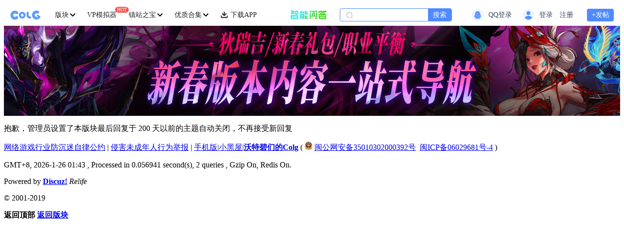

--- FILE ---
content_type: text/plain
request_url: https://otheve.beacon.qq.com/analytics/v2_upload?appkey=0WEB0QOG5649I8N3
body_size: -45
content:
{"result": 200, "srcGatewayIp": "3.140.238.45", "serverTime": "1769363030785", "msg": "success"}

--- FILE ---
content_type: text/plain
request_url: https://otheve.beacon.qq.com/analytics/v2_upload?appkey=0WEB0QOG5649I8N3
body_size: -45
content:
{"result": 200, "srcGatewayIp": "3.140.238.45", "serverTime": "1769363030783", "msg": "success"}

--- FILE ---
content_type: text/plain
request_url: https://otheve.beacon.qq.com/analytics/v2_upload?appkey=0WEB0QOG5649I8N3
body_size: -45
content:
{"result": 200, "srcGatewayIp": "3.140.238.45", "serverTime": "1769363030746", "msg": "success"}

--- FILE ---
content_type: text/plain
request_url: https://otheve.beacon.qq.com/analytics/v2_upload?appkey=0WEB0QOG5649I8N3
body_size: -45
content:
{"result": 200, "srcGatewayIp": "3.140.238.45", "serverTime": "1769363031008", "msg": "success"}

--- FILE ---
content_type: text/plain
request_url: https://otheve.beacon.qq.com/analytics/v2_upload?appkey=0WEB0QOG5649I8N3
body_size: -45
content:
{"result": 200, "srcGatewayIp": "3.140.238.45", "serverTime": "1769363030784", "msg": "success"}